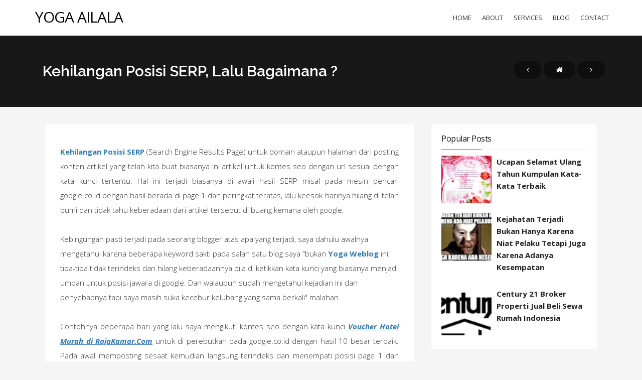

--- FILE ---
content_type: text/html; charset=utf-8
request_url: https://www.google.com/recaptcha/api2/aframe
body_size: 268
content:
<!DOCTYPE HTML><html><head><meta http-equiv="content-type" content="text/html; charset=UTF-8"></head><body><script nonce="SZlpT7JSoyZRfEqTupf5KQ">/** Anti-fraud and anti-abuse applications only. See google.com/recaptcha */ try{var clients={'sodar':'https://pagead2.googlesyndication.com/pagead/sodar?'};window.addEventListener("message",function(a){try{if(a.source===window.parent){var b=JSON.parse(a.data);var c=clients[b['id']];if(c){var d=document.createElement('img');d.src=c+b['params']+'&rc='+(localStorage.getItem("rc::a")?sessionStorage.getItem("rc::b"):"");window.document.body.appendChild(d);sessionStorage.setItem("rc::e",parseInt(sessionStorage.getItem("rc::e")||0)+1);localStorage.setItem("rc::h",'1769024450765');}}}catch(b){}});window.parent.postMessage("_grecaptcha_ready", "*");}catch(b){}</script></body></html>